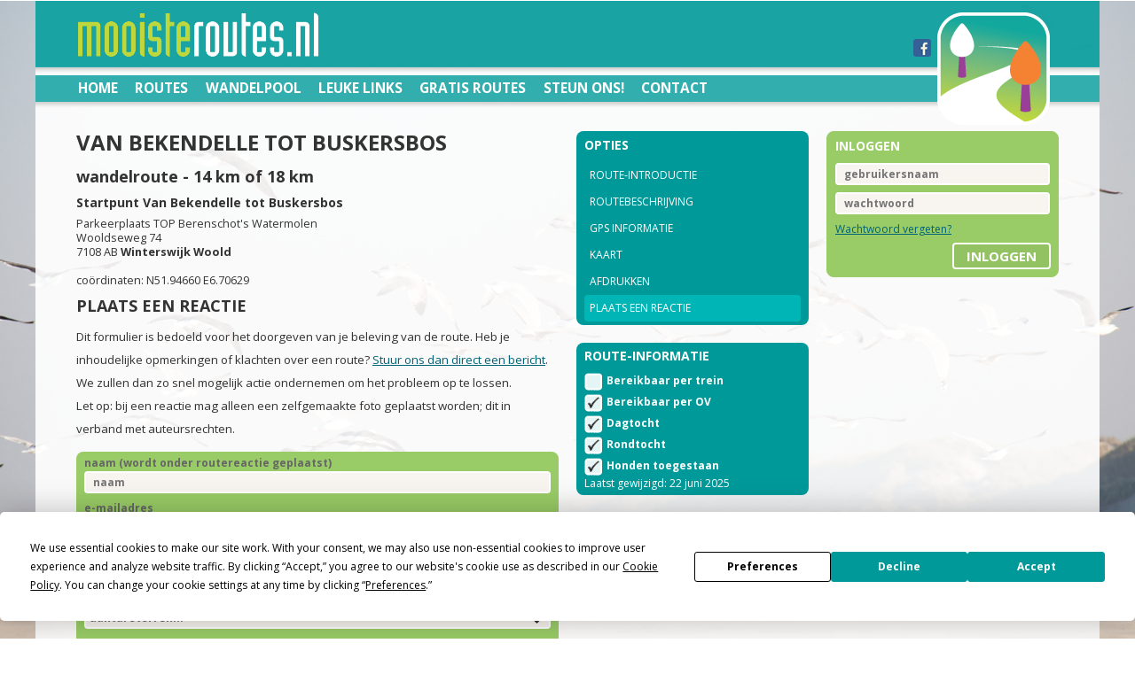

--- FILE ---
content_type: text/html; charset=utf-8
request_url: https://www.mooisteroutes.nl/routes/58f24075/van-bekendelle-tot-buskersbos/reactie/
body_size: 35483
content:

<!DOCTYPE html>
<!--
TXT 2.0 by HTML5 UP
html5up.net | twitter.com/n33co
Free for personal and commercial use under the CCA 3.0 license (html5up.net/license)
-->
<html lang="nl">
<head>
    <title>review wandelroute Van Bekendelle tot Buskersbos Winterswijk Woold Gelderland | De Mooiste Routes</title>
    <meta http-equiv="content-type" content="text/html; charset=utf-8" />
    <meta name="description" content="De mooiste wandelingen, fietsroutes en kanoroutes in Nederland. Met wandelpools. Routebeschrijvingen en perfecte gpx-files voor gps en mobiele telefoon." />
    <meta name="keywords" content="wandelen, fietsen, wandelpool, varen, wandelroute, fietsroute, kanoroute, gpx-files, gps, routebeschrijving" />
    <meta property="og:title" content="review wandelroute Van Bekendelle tot Buskersbos Winterswijk Woold Gelderland | De Mooiste Routes" />
    <meta property="og:description" content="De mooiste wandelingen, fietsroutes en kanoroutes in Nederland. Met wandelpools. Routebeschrijvingen en perfecte gpx-files voor gps en mobiele telefoon." />
    <meta property="og:image" content="/images/pictures/logoHeaderRight.png" />
    <meta name="google-site-verification" content="Hnm-5AVyMcFfMbcQk99-7KOQ6F2ugG7_Kwjsw0d-47Q" />
    <meta name="viewport" content="width=device-width, initial-scale=1" />

        <!-- Termly Cookie Bar -->
        <script
            type="text/javascript"
            src="https://app.termly.io/resource-blocker/3f034461-318d-4972-bf08-c5ed30a4b352?autoBlock=off"
        ></script>
        <!-- End Termly Cookie Bar -->
        <!-- Google Tag Manager -->
        <script>
            (function (w, d, s, l, i) {
                w[l] = w[l] || []; w[l].push({
                    'gtm.start':
                        new Date().getTime(), event: 'gtm.js'
                }); var f = d.getElementsByTagName(s)[0],
                    j = d.createElement(s), dl = l != 'dataLayer' ? '&l=' + l : ''; j.async = true; j.src =
                        'https://www.googletagmanager.com/gtm.js?id=' + i + dl; f.parentNode.insertBefore(j, f);
            })(window, document, 'script', 'dataLayer', 'GTM-NP6LPRB');
        </script>
        <!-- End Google Tag Manager -->
        <!-- ****** faviconit.com favicons ****** -->
        <link rel="shortcut icon" href="/favicon.ico">
        <link rel="icon" sizes="16x16 32x32 64x64" href="/favicon.ico">
        <link rel="icon" type="image/png" sizes="196x196" href="/favicon-196.png">
        <link rel="icon" type="image/png" sizes="160x160" href="/favicon-160.png">
        <link rel="icon" type="image/png" sizes="96x96" href="/favicon-96.png">
        <link rel="icon" type="image/png" sizes="64x64" href="/favicon-64.png">
        <link rel="icon" type="image/png" sizes="32x32" href="/favicon-32.png">
        <link rel="icon" type="image/png" sizes="16x16" href="/favicon-16.png">
        <link rel="apple-touch-icon" sizes="152x152" href="/favicon-152.png">
        <link rel="apple-touch-icon" sizes="144x144" href="/favicon-144.png">
        <link rel="apple-touch-icon" sizes="120x120" href="/favicon-120.png">
        <link rel="apple-touch-icon" sizes="114x114" href="/favicon-114.png">
        <link rel="apple-touch-icon" sizes="76x76" href="/favicon-76.png">
        <link rel="apple-touch-icon" sizes="72x72" href="/favicon-72.png">
        <link rel="apple-touch-icon" href="/favicon-57.png">
        <meta name="msapplication-TileColor" content="#FFFFFF">
        <meta name="msapplication-TileImage" content="/favicon-144.png">
        <meta name="msapplication-config" content="/browserconfig.xml">
        <!-- ****** faviconit.com favicons ****** -->

    <link href="https://fonts.googleapis.com/css?family=Open+Sans:400,700|Open+Sans+Condensed:700" rel="stylesheet" />
    <script src="/scripts/jsnlog.min.js?v=74x3Gu8cBiO2sHnxSMCy72UrR1qI-6y1fHIoBdEYAXQ"></script>
    <script src="/js/jquery-1.11.1.min.js?v=kSIvlvNHNevIjfIIAX5U1DKbkgLj5SNn-4sUlpihpe8"></script>
    <script src="/js/jquery-cookie.js?v=r9al9t5A6eZ7Vf9q_sZv_0gn53XJlquAyelkqHKpJSM"></script>
    <script src="/js/config.js?v=4b8hagh8BJ2E9ieTB2bnMZv108GDGpQ9vHj_mvIS0co"></script>
    <script src="/js/skel.min.js?v=S7rc6LsNajxox_yJY63zQK8CdjADM8RE6JnIkSccsK0"></script>
    <script src="/js/skel-panels.min.js?v=sHAwgjAiq6dakE_d2kWBwyAtJg8NKfn8VU71iLYQaw8"></script>
    <script src="/js/knockout-3.1.0.js?v=QVUu9-h9MtkX5zvQIL5LZgnE05OueMg4RoRY-UkSvt0"></script>
    <script src="/js/knockout.mapping.js?v=JQbMrFIzrE55aqnjUL0L0mwOhXwyJVucEtTg9jtown8"></script>
    <script src="/js/knockout.simpleGrid.3.0.js?v=_wmwR8m4tWiy38wNJkz1JKJGKg-zIBI7wpjByUo-e84"></script>
    <script src="/js/knockout-repeat.js?v=Kd4kcIk7Ak71EVzuTunAKxGBpiaCjgI6JD6lF71116s"></script>
    <script src="/Scripts/config.min.js?v=VDhBgd98GQJ2WYyQiFEVRIL9psF-LnpFABKukhTbFwA"></script>
    <script src="/scripts/general.min.js?v=jWR0lUOYtq1_BIzKORlY1vDHhmZF07FfL5Fs33pTTVE"></script>
    <script src="/scripts/validation.min.js?v=yIYE5j1JX8c696lueEpvpy3hdOFDCReUBGOftWlHqA0"></script>
    <script src="/scripts/ci.min.js?v=wRNbP5CSLWUNnTWg-u9hinQNRzRnBtufPQlYuDIQq64"></script>
    <script src="/scripts/jquery.validate.min.js?v=EbHA5aMxDPrxDIV9so_7viJ8MbrArN1bVjl-rAMsgtk"></script>
    <script src="/scripts/jquery.validate.unobtrusive.min.js?v=zkVFxDCBA0K-Fl6QZDRpD0G-GQ-TfuGv7xXkIAM69h8"></script>
    <script src="/scripts/jquery.unobtrusive-ajax.js?v=2wrSowlh1romR1he3CE7fKJ0eypUM7VM94NS4hbKhl0"></script>
    <noscript>
        <link rel="stylesheet" href="/css/skel-noscript.css?v=KWRsUf7--5vzEFeV_3SFsKvWdKgFmgfvZjCxQ_bhe14" />
        <link rel="stylesheet" href="/css/style.min.css?v=9YNVtGoh1HG7loLOUNSb2Et4HYXiDlwGYhkjJ5hyVKo" />
        <link rel="stylesheet" href="/css/style-desktop.min.css?v=EAScwnF3a6MxfHW-Pp_2bd_Ctp6Uf6E1Nxc0y1IMdc4" />
    </noscript>
    <link rel="stylesheet" href="/css/style.min.css?v=9YNVtGoh1HG7loLOUNSb2Et4HYXiDlwGYhkjJ5hyVKo" />

    <link href="https://netdna.bootstrapcdn.com/font-awesome/4.0.3/css/font-awesome.min.css" rel="stylesheet" type="text/css" />
    <![if !IE]>

        <style>
		body {
            background: url(/media/1019/dmr12.jpg) no-repeat center center fixed;
  		-webkit-background-size: cover;
  		-moz-background-size: cover;
  		-o-background-size: cover;
  		background-size: cover;
		}
        </style>
    <![endif]>

    <!-- CurrentPage: 1242 /media/1019/dmr12.jpg -->
    
    <link rel="stylesheet" href="/css/colorbox/colorbox.css?v=1xu_3S33ZOGvie2pmnvWvxNlCqi1BvIWYlBiBqqc3J8" />
    <link rel="stylesheet" href="/css/routes.css?v=vDhrJWiWsJ9l0fFvj8-fZHrLvbKRY9Pbk7nXwlPQHSc" />

    <link href="https://ajax.googleapis.com/ajax/libs/jqueryui/1/themes/ui-lightness/jquery-ui.css" type="text/css" rel="stylesheet">
    <link href="/css/jquery-ui-overrides.css?v=SEP2uMtU6cwQ65MD9zfBEctZvem3IsiRTkETWXntjYE" />
    <link rel="canonical" href="https://www.mooisteroutes.nl/routes/58f24075/van-bekendelle-tot-buskersbos/reactie/">


    <script>
        let vpContent;
        if (window.matchMedia("(orientation: portrait)").matches) {
            vpContent = "width=device-width, initial-scale=0.84";
        } else {
            vpContent = "width=device-width, initial-scale=1.0";
        }
        document.querySelector('meta[name="viewport"]').setAttribute("content", vpContent);

        window.addEventListener("orientationchange", function () {
            if (window.orientation == 0 || window.orientation == 180) {
                // portrait
                vpContent = "width=device-width, initial-scale=0.98";
                document.querySelector('meta[name="viewport"]').setAttribute("content", vpContent);
            } else {
                vpContent = "width=device-width, initial-scale=0.90";
                document.querySelector('meta[name="viewport"]').setAttribute("content", vpContent);
            }
        }, false);
    </script>
</head>
<body>
    <!-- Google Tag Manager (noscript) -->
    <noscript>
        <iframe src="https://www.googletagmanager.com/ns.html?id=GTM-NP6LPRB"
                height="0" width="0" style="display: none; visibility: hidden">
        </iframe>
    </noscript>
    <!-- End Google Tag Manager (noscript) -->

<!-- Header -->
<header id="header">
    <div id="headerBackground">
    </div>
    <div id="headerLogoLeft"></div>
    <div id="headerLogoRight"></div>

    <div class="facebook" style="position: absolute;">
        <a href="https://www.facebook.com/mooisteroutes.nl" target="_blank">
                <img src="/images/facebook.png?v=dQTU4PjmLuM-Abu2dAUDNedC2A-lPyS7vLq9sxR7ExY" alt="facebook" />
        </a>
    </div>
    <div id="headerTopNavigationBar">

<!-- Nav -->
<nav id="nav">
    <!-- <span style="position: absolute; z-index: 999;left:4px;">1242</span> -->
    <ul style="padding-left:0px;">
        <li><a href="/">Home</a></li>

<li id="menu_1081"><a id="link_1081" href="/routes/">Routes</a></li>
<li id="menu_1236"><a id="link_1236" href="/wandelpools/">Wandelpool</a></li>
<li id="menu_1422"><a id="link_1422" href="/leuke-links/">Leuke links</a></li>
<li id="menu_18268"><a id="link_18268" href="/kennismaking/">Gratis routes</a></li>
<li id="menu_1160"><a id="link_1160" href="/steun-ons/">Steun ons!</a></li>
<li id="menu_1161"><a id="link_1161" href="/mijn-gegevens/">Mijn gegevens</a></li>
<li id="menu_2581"><a id="link_2581" href="/routeselectie/">Routeselectie</a></li>
<li id="menu_1068"><a id="link_1068" href="/contact/">Contact</a></li>
<li id="menu_29492"><a id="link_29492" href="/rondje-nl/"></a></li>
<li id="menu_29437"><a id="link_29437" href="/rondje-fr/"></a></li>
<li id="menu_29438"><a id="link_29438" href="/rondje-dr/"></a></li>
<li id="menu_29439"><a id="link_29439" href="/rondje-ov/"></a></li>
<li id="menu_29435"><a id="link_29435" href="/rondje-gd/"></a></li>
<li id="menu_29491"><a id="link_29491" href="/rondje-ut/"></a></li>
<li id="menu_29436"><a id="link_29436" href="/rondje-nh/"></a></li>
<li id="menu_29440"><a id="link_29440" href="/rondje-nb/"></a></li>
<li id="menu_9821"><a id="link_9821" href="/mijn-routes/">Mijn Routes</a></li>
    </ul>
</nav>
<!-- /Nav -->    </div>
</header>
<!-- /Header -->

<!-- Main -->
<div id="main-wrapper">
    <div id="main" class="container">
        <div class="row">
            <div class="9u">
                <div class="row" id="trail">
                    <div class="8u">
                        <main>
                            <article>
                                <h1 id="title">Van Bekendelle tot Buskersbos</h1>
                                <h2 class="no_transform">wandelroute - 14 km of 18 km</h2>
                                <div class="locatieInfo">

<div>
    <h4 class="no_transform">Startpunt Van Bekendelle tot Buskersbos</h4>
    <div>
Parkeerplaats TOP Berenschot&#x27;s Watermolen<br />
Wooldseweg 74<br />
7108 AB <strong>Winterswijk Woold</strong><br />
            <br />
co&#xF6;rdinaten: N51.94660 E6.70629    </div>
</div>
                                </div>
                                <h2>plaats een reactie</h2>
                                 <p><span>Dit formulier is bedoeld voor het doorgeven van je beleving van de route. Heb je inhoudelijke opmerkingen of klachten over een route? <a href="mailto:routereactie@demooisteroutes.nl">Stuur ons dan direct een bericht</a>. We zullen dan zo snel mogelijk actie ondernemen om het probleem op te lossen.<br />Let op: bij een reactie mag alleen een zelfgemaakte foto geplaatst worden; dit in verband met auteursrechten.<br /></span><span></span></p>
                                <div id="reaction" class="mrbox round lightfill">
                                    <input style="display: none" type="text" name="username" />
                                    <input style="display: none" type="password" name="fakepassword" />
                                    <label class="top">naam (wordt onder routereactie geplaatst)</label>
                                    <label class="error" data-bind="text: data2.invalidName()" for="name_e" style="display: none"></label>
                                    <div class="controlrow edit">
                                        <input id="name_e" type="text" placeholder="naam" data-bind="value: data2.name" />
                                    </div>
                                    <label class="top">e-mailadres</label>
                                    <label class="error" data-bind="text: data2.invalidEmail()" for="email_e" style="display: none"></label>
                                    <div class="controlrow edit">
                                        <input id="email_e" type="text" placeholder="email" data-bind="value: data2.email" />
                                    </div>
                                    <label class="top">Datum route gevolgd</label>
                                    <label class="error" data-bind="text: data2.invalidDate()" for="date_e" style="display: none"></label>
                                    <div class="controlrow edit">
                                        <input id="date_e" type="text" placeholder="datum" readonly="readonly" data-bind="value: data2.date" />
                                    </div>
                                    <label class="top">Beoordeling</label>
                                    <label class="error" data-bind="text: data2.invalidStars()" for="stars_e" style="display: none"></label>
                                    <div class="select fa-caret-down">
                                        <select id="stars_e" name="stars_e" data-bind="value: data2.stars">
                                            <option value="0">aantal sterren...</option>
                                            <option class="rating star1" value="1">een ster</option>
                                            <option class="rating star2" value="2">twee sterren</option>
                                            <option class="rating star3" value="3">drie sterren</option>
                                            <option class="rating star4" value="4">vier sterren</option>
                                            <option class="rating star5" value="5">vijf sterren</option>
                                        </select>
                                    </div>
                                    <label class="top">Reactie: (max 250 karakters) </label>
                                    <label class="error" data-bind="text: data2.invalidDescription()" for="description_e" style="display: none"></label>
                                    <div class="controlrow edit">
                                        <textarea id="description_e" style="height: 200px;" placeholder="omschijving hier" maxlength="250" data-bind="value: data2.description"></textarea>
                                    </div>
                                    <label class="top">Foto toevoegen (maximaal 5Mb, formaat gif, png, jpg, bmp, tiff)</label>
                                    <div class="controlrow edit">
                                        <input name="file_e" type="file" id="file_e" />
                                    </div>
                                    <div id="confirm" style="text-align: right;">
                                        <a class="button lightfill" style="margin-bottom: 6px;" href="#" data-bind="click: data2.send">Verzenden</a>
                                        <a class="button lightfill" style="margin-bottom: 6px;" href="#" data-bind="click: data2.cancel">Annuleren</a>
                                    </div>
                                </div>
                            </article>
                        </main>
                    </div>
                    <div class="4u">
                        <aside>
                            <div class="row">
                                <div class="12u">

<div class="mrbox round darkfill menu">
    <h1>Opties</h1>
    <a href="/routes/58f24075/van-bekendelle-tot-buskersbos/" id="menuIntroductie">Route-introductie</a>
            <a id="menuBeschrijving" data-bind="attr: { href: descriptionUrl }">Routebeschrijving</a>
            <a id="menuGps" data-bind="attr: { href: gpsUrl }">GPS informatie</a>
    <!-- ko foreach: data.Maps -->
    <div data-bind="style: { display: $index() == 0 ? 'block' : 'none' }">
        <a class="kaart" data-bind="attr: { href: url }, text: $root.data.Maps.length > 1 ? 'Kaarten' : 'Kaart'"></a>
    </div>
    <!-- /ko -->
        <a id="menuPrint" href="#" data-bind="click: print">Afdrukken</a>
    <a href="/routes/58f24075/van-bekendelle-tot-buskersbos/reactie/" id="menuReactie">Plaats een reactie</a>
    <div style="color:black"></div> 
</div>
                                </div>
                                <div class="12u">



<div class="mrbox round darkfill menu">
    <h1>Route-Informatie</h1>
        <div class="controlrow">
            <input class="css-checkbox" type="checkbox" disabled > <label class="css-label">Bereikbaar per trein </label>
        </div>
        <div class="controlrow">
            <input class="css-checkbox" type="checkbox" disabled checked> <label class="css-label">Bereikbaar per OV </label>
        </div>
        <div class="controlrow">
            <input class="css-checkbox" type="checkbox" checked><label class="css-label">Dagtocht</label>
        </div>
        <div class="controlrow">
            <input class="css-checkbox" type="checkbox" checked><label class="css-label">Rondtocht</label>
        </div>
            <input class="css-checkbox" type="checkbox" disabled checked> <label class="css-label">Honden toegestaan </label>
    
    <br />
        <div>Laatst gewijzigd: 22 juni 2025</div>
</div>
                                </div>
                            </div>
                            

                        </aside>
                    </div>
                </div>
            </div>
            <div class="3u">
                 <div>
    <div>
        
<div id="ci" class="mrbox round border lightfill" style="height:165px; ">

    <div style="display:none;" data-bind="visible: data.ResponseId">
        <div style="display:none;" data-bind="visible: data.HasAccess">
            <h1>je bent ingelogd als:</h1>
            <div class="customername" data-bind="text: data.DisplayName"></div>
            <div data-bind="text: data.SubscriptionInfo"></div>
            <div data-bind="html: data.SubscriptionInfoHtml"></div>
            <div class="bottombar" style=" text-align: right;right:8px;">
                <a class="button lightfill" data-bind="click: remove">uitloggen</a>
            </div>
        </div>
        <div style="display:none;" data-bind="visible: !data.HasAccess">
            <h1>je bent ingelogd als:</h1>
            <div class="customername" data-bind="text: data.DisplayName"></div>
            <div data-bind="text: data.SubscriptionInfo"></div>
            <div data-bind="html: data.SubscriptionInfoHtml"></div>
            <div class="bottombar" style=" text-align: right;right:8px;">
                <a class="button lightfill" data-bind="click: remove">uitloggen</a>
            </div>
        </div>
    </div>
    <div style="display:none;" data-bind="visible: !data.ResponseId">
        <h1>inloggen</h1>
        <div class="controlrow edit">
            <input id="userName" type="text" placeholder="gebruikersnaam" />
        </div>
        <div class="controlrow edit">
            <input id="password" type="password" placeholder="wachtwoord" />
        </div>
        <div><a onclick="return ci.forgotpassword('/mijn-gegevens/wachtwoord-vergeten/');" href="/mijn-gegevens/wachtwoord-vergeten/">Wachtwoord vergeten?</a></div>
        <div class="bottombar" style=" text-align: right;right:8px;">
            <a id="btnlogin" class="button lightfill" href="#" data-bind="click: request">inloggen</a>
        </div>
    </div>
</div>
    </div>
</div>

                

            </div>
        </div>
    </div>
</div>



<!-- Footer -->
<footer id="footer" class="container">
    <div class="row">
        <div class="3u">
            <div class="mrbox">
                
            </div>
        </div>
        <div class="3u">
            <div class="mrbox">
                
            </div>
        </div>
        <div class="3u">
            <div class="mrbox">
                
            </div>
        </div>
        <div class="3u">
            <div class="mrbox">
                
            </div>
        </div>
    </div>

</footer>
<!-- /Footer -->

<!-- overlays -->

<!-- loading -->
<div id="mr-loading-overlay">
    <div id="mr-loading">
        <img src='/images/icons/ajax-loader.gif'/><br>
        een moment geduld...
    </div>
</div>
<div id="mr-notloggedin-overlay">
    <div id="mr-notloggedin" class="mrbox round border darkfill">
        <h1>je bent niet ingelogd</h1>
        <p id="notLoggedInMessageText">
            Om de aanvullende informatie voor routes te kunnen bekijken, moet je eerst ingelogd zijn, of een geldig abonnement hebben voor toegang tot deze route.<br/><br/>
            Wil je abonnee worden? Klik dan op "meer informatie"
        </p>
        <div class="bottombar">
            <a id="mr-notloggedin-login-button" onclick="focusLogin()" class="button lightfill" style="float: left; width: 188px; margin: 3px;">Inloggen</a>
            <a onclick="showNotLoggedin(false)" class="button lightfill" style="float: left; width: 188px; margin: 3px;">Sluiten</a>
            <div style="clear: both"></div>
                <a id="mr-notloggedin-singletrail-button" onclick="document.location = '/steun-ons/losse-route-kopen/?origin=/routes/58f24075/van-bekendelle-tot-buskersbos/reactie/'" style="display: none; float: left; width: 188px; margin: 3px;" class="button lightfill">Losse route kopen</a>
            <a onclick="document.location = '/steun-ons/'" class="button lightfill" style="float: left; width: 188px; margin: 3px;">Meer informatie</a>
        </div>
    </div>
</div>
<div id="mr-message-overlay">
    <div id="mr-message" class="mrbox round border darkfill">
        <h1 id="messageTitle"></h1>
        <p id="messageText"></p>
        <div class="bottombar" id="bottombarpopup" style="text-align: right; right: 8px;">
            <a id="messageClose" onclick="showMessage(false)" class="button lightfill">Sluiten</a>

        </div>
    </div>
</div>
<!-- /overlays -->


    <script src="/css/colorbox/jquery.colorbox.min.js?v=QtJqjd1oGL6XsP6W68C8ImHjBGFEFaZIRNCcHVNVrqI"></script>
    <script src="/js/jquery-ui-1.11.2.min.js?v=9j9Fwov1afH6IP_Ayzxm04joq1xWBEiFYHzbHpz48jU"></script>
    <script src="/js/jquery.ui.datepicker-nl.min.js?v=r4T-YbA4uXALmlLXfCZKFWZUGbgKdQ0POlDY9lr7SQ8"></script>
    <script src="/Scripts/Pages/routeinfo-mvc.min.js?v=I5dxMBCDdIKxOa46tf52DNK2ek6LKKQ4nS24zxAN3ps"></script>
    <script src="/Scripts/Pages/routereactie-mvc.min.js?v=JVGtHENvWVsvCO7NC7UVczToMgmdUSPwtSHnNce50UY"></script>
    <script type="text/javascript">
        var menu;
        $(function () {
            var id = '58f2bcce-58d7-4809-b9e6-332fa2721073';
            var jsonModel = {"TrailId":4075,"Id":"58f2bcce-58d7-4809-b9e6-332fa2721073","RouteId":"58f24075","Gps":true,"GpsOnly":false,"Name":"Van Bekendelle tot Buskersbos","FriendlyUrlName":"van-bekendelle-tot-buskersbos","Type":"wandel","RouteType":"wandelroute","Maps":[{"TrailId":"58f2bcce-58d7-4809-b9e6-332fa2721073","Id":"cf444bca-283d-4743-afeb-6698966efbd5","Type":100,"Name":"A","Description":"Routekaart A","Access":false,"Reason":null}],"MapsGps":null,"MapsIntro":[],"GpsData":["6debe4ec-0c28-4053-9d53-f9db149c6652"],"DescriptionAvailable":true,"Intro":"Tijdens deze wandeling maakt u kennis met twee prachtige natuurgebieden. U loopt over mooie bospaadjes en rustige landweggetjes  van Bekendelle naar Buskersbos. Er tussenin liggen drie kleine landgoederen waar u over of langs wandelt, Keunenhuis, Kreil en Den Schooten. U kunt zien hoe het riviertje de Boven Slinge nog zijn eigen weg gaat en schitterend door het gebied meandert. Onderweg ziet u mooie boerderijen in het groen, dekzandruggen en coulisselandschap. Ook komt u langs twee prachtig gerestaureerde watermolens.\u003Cbr /\u003E\u003Cbr /\u003EDe wandeling is in mei 2024 gekozen tot de Wandelroute van het Jaar.\u003Cbr /\u003E\u003Cbr /\u003E\u003Ch4 class=\u0022no_transform\u0022\u003EPraktische informatie\u003C/h4\u003EDicht bij het startpunt wijzen bruine borden, met daarop aangegeven TOP Berenschot, u de weg naar de parkeerplaats.\u003Cbr /\u003EHet startpunt is ook te bereiken vanaf NS station Winterswijk met RRReis Haltetaxi. U kiest dan halte Berenschot Winterswijk-Woold. Informatie vindt u  op \u003Ca href=\u0022https://haltetaxi.rrreis.nl/\u0022 target=\u0022_blank\u0022\u003EHaltetaxi RRReis\u003C/a\u003E.  \u003Cbr /\u003E\u003Cbr /\u003EKijk voor informatie en openingstijden van het restaurant bij de watermolen op \u003Ca href=\u0022https://www.berenschotswatermolen.nl/\u0022 target=\u0022_blank\u0022\u003EBerenschot\u0027s Watermolen\u003C/a\u003E. \u003Cbr /\u003ENa 5km wandelt u langs \u003Ca href=\u0022https://www.100procentwinterswijk.nl/locaties/3775742331/koffie-theetuin-het-bloemenkabinet/\u0022 target=\u0022_blank\u0022\u003EHet Bloemenkabinet\u003C/a\u003E, een mooi rustpunt.\u003Cbr /\u003ECirca 7km voor het einde van de tocht komt u bij \u003Ca href=\u0022https://www.degullesmid.nl/\u0022 target=\u0022_blank\u0022\u003ERestaurant De Gulle Smid\u003C/a\u003E, een prachtige plek om even te pauzeren.\u003Cbr /\u003EEven verderop ligt \u003Ca href=\u0022https://www.levbymike.com/\u0022 target=\u0022_blank\u0022\u003ERestaurant Lev by Mike\u003C/a\u003E, ook een mooie pauzelocatie. Controleer voor vertrek de openingstijden van beide horecagelegenheden.\u003Cbr /\u003E\u003Cbr /\u003ELet op: bij nummer 3 in de routebeschrijving, na het eerste cursief,  kan het zijn dat u een bordje ziet \u0027Geen doorgang \u0027 , dat er een boomstam ligt als barri\u00E8re of dat er rood/witte linten hangen. U kunt dit negeren en gewoon doorwandelen.\u003Cbr /\u003E\u003Cbr /\u003EHet westelijk deel van deze route overlapt met de wandeling \u003Ca href=\u0022https://www.mooisteroutes.nl/routes/ec56532/bekendelle\u0022 target=\u0022_blank\u0022\u003E Bekendelle\u003C/a\u003E. Als u liever korter wilt wandelen, kies dan die route.\u003Cbr /\u003E\u003Cbr /\u003EBij nat weer kunnen er drassige stukjes in de route voorkomen. Zorg voor goed schoeisel. In het zomerseizoen is het gebruiken van een anti-muggenmiddel geen overbodige luxe.","Description":null,"DistanceShort":14.00,"Distance":18.00,"DisplayDistance":"14 km of 18 km","BereikbaarPerTrein":false,"BereikbaarPerOv":true,"Markering":false,"Meerdaags":false,"ExcludeSingleTrail":false,"Rondtocht":true,"Lijntocht":false,"Honden":true,"HorecaStart":true,"HorecaOnderweg":true,"NordicWalk":true,"EBike":false,"FietsVerhuur":false,"KanoVerhuur":false,"JutterVerhuur":false,"LocatieNaam":"Parkeerplaats TOP Berenschot\u0027s Watermolen","LocatieAdres":"Wooldseweg 74","LocatiePostcode":"7108 AB","LocatiePlaats":"Winterswijk Woold","LocatieProvincie":"Gelderland","LocatieProvincieCode":"GD","LocatieInfo":"Parkeerplaats TOP Berenschot\u0027s Watermolen\u003Cbr /\u003EWooldseweg 74\u003Cbr /\u003E7108 AB Winterswijk Woold\u003Cbr /\u003E\u003Cbr /\u003Eco\u0026#246;rdinaten: N51.94660 E6.70629","AuteurId":118,"AuteurGpsId":-1,"CoAuteurIds":"119","ControleurIds":"253","ControleurGpsId":253,"Colofon":"Met dank aan de routemaker(s) Jan ter Haar en Willy ter Haar en aan de controleur(s) Patrick van Kempen.","Lat":51.9466,"Lng":6.70629,"Latitude":"N51.94660","Longitude":"E6.70629","Status":"geen","Reactions":[{"TrailId":"58f2bcce-58d7-4809-b9e6-332fa2721073","Name":"Elly en Marijke","Stars":5,"Description":"Prachtige route door bossen, door het coulisselandschap, zo maar langs een mooie theebloementuin. Volop scholtenboerderijen en kleine keuterboerderijen. Vaak langs de beek. Route is goed aangegeven. We hebben genoten.","ImageCode":null,"Date":"15 juni 2025","Id":18181,"ImageUrl":"https://api.mooisteroutes.nl/api/general/Image?id=\u0026or="},{"TrailId":"58f2bcce-58d7-4809-b9e6-332fa2721073","Name":"Rob en Ien","Stars":4,"Description":"Genoten van deze prachtige en afwisselende wandeling. Vandaag de 14 km gedaan, maar we gaan zeker nog een keer de 18 doen!","ImageCode":null,"Date":"5 augustus 2024","Id":14344,"ImageUrl":"https://api.mooisteroutes.nl/api/general/Image?id=\u0026or="},{"TrailId":"58f2bcce-58d7-4809-b9e6-332fa2721073","Name":"Annemiek","Stars":5,"Description":"Een prachtige afwisselende route met volop smalle wandelpaden door bos en open gebied. We hebben genoten van de rust die in dit gebied heerst. ","ImageCode":null,"Date":"18 mei 2024","Id":14121,"ImageUrl":"https://api.mooisteroutes.nl/api/general/Image?id=\u0026or="},{"TrailId":"58f2bcce-58d7-4809-b9e6-332fa2721073","Name":"Mieke","Stars":5,"Description":"Een heerlijke wandeling. Maar liefst twee watermolens op de route. Langs de beek wandelen is mooi, maar ik vond het stukje bij de bleektorens en het dijkje voor het Buskersbos ook heel bijzonder.","ImageCode":"30920244-0bcf-4349-8171-ec0bd32670f6","Date":"15 mei 2023","Id":13235,"ImageUrl":"https://api.mooisteroutes.nl/api/general/Image?id=30920244-0bcf-4349-8171-ec0bd32670f6\u0026or="},{"TrailId":"58f2bcce-58d7-4809-b9e6-332fa2721073","Name":"Leo Snepvangers en Lilian Hoorn","Stars":5,"Description":"Op een zonovergoten dag vanaf de Gulle Smid deze werkelijk prachtige route gewandeld. De continue afwisseling van paden, paadjes en lanen door bosgebied, langs beken en dan weer coulisselandschap maakte dat we ons geen moment hebben verveeld.","ImageCode":null,"Date":"30 april 2023","Id":13159,"ImageUrl":"https://api.mooisteroutes.nl/api/general/Image?id=\u0026or="},{"TrailId":"58f2bcce-58d7-4809-b9e6-332fa2721073","Name":"Ank","Stars":5,"Description":"Vandaag o.l.v. Janneke deze route gelopen. Fantastisch wat een prachtige wandeling. Het had alles wat je hoopt tegen te komen tijdens een wandeling.\r\u003Cbr /\u003EPrettig gezelschap iedereen dank voor deze mooie dag.","ImageCode":null,"Date":"28 oktober 2022","Id":12691,"ImageUrl":"https://api.mooisteroutes.nl/api/general/Image?id=\u0026or="},{"TrailId":"58f2bcce-58d7-4809-b9e6-332fa2721073","Name":"Janneke","Stars":5,"Description":"Prachtige route bij Winterswijk. Gevarieerde bossen waar we nu lekker door de bladeren konden trappen, mooie herfstkleuren, velden met winterrogge en andere groenbemesters, weer water in de Slinge, leuke horeca en ga zo maar door. Een topdag was het!","ImageCode":"829615b6-d2c8-44e9-b48d-61bc3f1af380","Date":"28 oktober 2022","Id":12692,"ImageUrl":"https://api.mooisteroutes.nl/api/general/Image?id=829615b6-d2c8-44e9-b48d-61bc3f1af380\u0026or="},{"TrailId":"58f2bcce-58d7-4809-b9e6-332fa2721073","Name":"Hendrien","Stars":5,"Description":"Prachtige afwisselende wandeling, meest over onverharde bospaden en zanderige landweggetjes. Mooie herfstkleuren en veel verschillende paddestoelen nu.\r\u003Cbr /\u003E","ImageCode":"8f1c92ed-4d71-4111-b852-08699f7e71fc","Date":"27 oktober 2022","Id":12705,"ImageUrl":"https://api.mooisteroutes.nl/api/general/Image?id=8f1c92ed-4d71-4111-b852-08699f7e71fc\u0026or="},{"TrailId":"58f2bcce-58d7-4809-b9e6-332fa2721073","Name":"Marjan Kuiper","Stars":5,"Description":"Een heerlijke wandeling, zoveel schoonheid, rust en afwisseling vind je toch vooral in de Achterhoek.","ImageCode":"fc83619f-471a-4331-9737-5d6032b21e75","Date":"30 september 2022","Id":12593,"ImageUrl":"https://api.mooisteroutes.nl/api/general/Image?id=fc83619f-471a-4331-9737-5d6032b21e75\u0026or="},{"TrailId":"58f2bcce-58d7-4809-b9e6-332fa2721073","Name":"Evert Jan","Stars":5,"Description":"Schitterende wandeling door een prachtig gebied! Mooie bossen en doorkijkjes langs weilanden, houtwallen en hoeves. De erge droogte is goed te zien bij beken en watergangen. Ga hem lopen! ","ImageCode":"d45aa24f-761f-4713-8b25-22da5b17ea61","Date":"23 augustus 2022","Id":12681,"ImageUrl":"https://api.mooisteroutes.nl/api/general/Image?id=d45aa24f-761f-4713-8b25-22da5b17ea61\u0026or="}],"LastModified":"2025-06-22T08:19:56.06","LastAudited":"2024-03-31T00:00:00","AuditNow":false,"AuditInfo":null,"Aanbieder":{"Name":null,"Afdeling":null,"Contactpersoon":null,"Adres":null,"Postcode":null,"Plaats":null,"Emailaddress":null,"Telefoonnummer":null,"Website":null},"DifficultyClassification":[],"BegeleiderGewenst":false,"Hulphonden":false,"BankjesOnderweg":false,"Wildrooster":false,"HekkenOfSluisjes":false,"TreinToegankelijkRolstoel":false,"OvToegankelijkRolstoel":false,"Gehandicaptenparkeerplaats":false,"LocationHoreca":true,"LocationToegangkelijkRolstoel":false,"LocationToiletToegangkelijkRolstoel":false,"OnderwegToiletToegangkelijkRolstoel":false,"BandenpompAanwezig":false,"AcculaderAanwezig":false,"Guideline":false,"Losloopgebied":false,"Hellingshoek":0,"Dwarshelling":0,"Richels":0,"WildroosterZelfstandigTePasseren":false,"SporenTussenruimteMax50":false,"HekkenOfSluisjesZelfstandigTePasseren":false,"WildroosterGrootsteAfstandSpijlen":0,"OnderwegToegangkelijkRolstoel":false,"Verhardwegdek":false,"HalfverhardFijnEgaalwegdek":false,"HalfverhardGrofHobbeligwegdek":false,"OnverhardStevigeOndergrond":false,"OnverhardZachteOndergrond":false,"MarkeringToelichting":null,"BegeleiderGewenstToelichting":null,"BankjesOnderwegToelichting":null,"HellingshoekToelichting":null,"DwarshellingToelichting":null,"ObstakelsToelichting":null,"WildroosterToelichting":null,"HekkenOfSluisjesToelichting":null,"OndergrondToelichting":null,"Inkorting2":0.00,"BandenpompOnderweg":false,"AcculaderOnderweg":false,"GuidlineVanafOV":false,"IsOop":false,"DoorgangenOveralMinimaal90":false,"MinimaleBreedteDoorgang":null,"ToelichtingSporen":null,"Sporen":null,"FreeTrailConditions":{"IsFreeTrail":false,"IsEmailRequired":false,"IsEmailValidationRequired":false},"Access":false,"Reason":null};
            var cig = (ci && ci.data) ? ci.data.Id : null;
            var rm = new ReactionModel(id, cig, jsonModel, '/routes/58f24075/van-bekendelle-tot-buskersbos/');
        });
    </script>

<script type="text/javascript">
        $(function () {
            $(document).on("click",
                ".use-ajax",
                function (e) {
                    console.log('click');
                    e.preventDefault();
                    var form = $(this).closest('form');
                    $(form).submit();
                });
        });

    </script><!-- JSNLog Configuration Start --><script type="text/javascript">
//<![CDATA[
var __jsnlog_configure = function (JL) {
JL.setOptions({"clientIP": "3.15.236.82",
"requestId": "400011d5-0000-db00-b63f-84710c7967bb",
"enabled": true,
"maxMessages": 2147483647});
}; try { __jsnlog_configure(JL); } catch(e) {};
//]]>
</script>
<script type="text/javascript" src="https://cdnjs.cloudflare.com/ajax/libs/jsnlog/2.30.0/jsnlog.min.js"></script>
<!-- JSNLog Configuration End --></body>
</html>

--- FILE ---
content_type: text/javascript
request_url: https://www.mooisteroutes.nl/Scripts/Pages/routereactie-mvc.min.js?v=JVGtHENvWVsvCO7NC7UVczToMgmdUSPwtSHnNce50UY
body_size: 2665
content:
var ReactionModel=function(n,t,i,r){var u=this;u.cig=t;u.id=n;u.name=ko.observable();u.email=ko.observable();u.date=ko.observable();u.stars=ko.observable();u.description=ko.observable();u.init=function(){var n=new Date,t=new Date,r;t.setFullYear(n.getFullYear()-1,n.getMonth(),n.getDay());$("#date_e").datepicker({minDate:t,maxDate:n,dateFormat:"dd-mm-yy"});$("#trail").find("input").focusout(function(){$("label[for='"+$(this).attr("id")+"']").show()});$("#trail").find("select").focusout(function(){$("label[for='"+$(this).attr("id")+"']").show()});$("#trail").find("input").blur(function(){$("label[for='"+$(this).attr("id")+"']").show()});$("#trail").find("select").blur(function(){$("label[for='"+$(this).attr("id")+"']").show()});r=new RouteInfo(i,"menuReactie",u)};u.cancel=function(){document.location=r};u.send=function(){if(!u.validate()){showMessage(!0,!0,"Invoer","De invoer is incompleet of ongeldig.");return}var n=new FormData,t=$("#file_e")[0];n.append("id",u.id);n.append("name",$("#name_e").val());n.append("email",$("#email_e").val());n.append("date",$("#date_e").val());n.append("stars",$("#stars_e").val());n.append("description",$("#description_e").val());n.append("file",t.files[0]);showLoader(!0);$.ajax({url:config.apiUrl+"Reaction/PlaceReaction",type:"POST",data:n,cache:!1,contentType:!1,processData:!1,success:function(){showLoader(!1);showMessage(!0,!1,"Reactie","Bedankt voor het inzenden van je routereactie. Deze wordt binnenkort verwerkt en bij de route geplaatst.<br />Wij wensen je veel plezier met de volgende route.",function(){document.location=r})},error:function(n){showLoader(!1);var i=parseInt(n.responseText),t;if(isNaN(i))t="Er is een onbekende fout opgetraden, controleer de grootte van het bestand en probeer het nogmaals.";else switch(i){case-5:t="Er is iets mis met het bijgevoegde bestand";break;case-4:t="Deze extensie van de afbeelding wordt niet ondersteund";break;case-3:t="De bijgevoegde afbeelding is te groot";break;case-2:t="De invoer is onjuist";break;default:t="Er is een onbekende fout opgetraden, probeer het nogmaals."}showMessage(!0,!0,"Helaas",t)}})};u.validate=function(){return u.invalidDate()||u.invalidEmail()||u.invalidName()||u.invalidDate()||u.invalidStars()||u.invalidDescription()?($("#reaction .error").show(),!1):!0};u.invalidEmail=ko.computed(function(){var n=validateEmail(u.email(),!0);return n?"email: "+n:null},u);u.invalidName=ko.computed(function(){var n=validateNoHtml(u.name(),!0);return n?"naam: "+n:null},u);u.invalidDate=ko.computed(function(){var n=validateRequired(u.date(),!0);return n?"datum: "+n:null},u);u.invalidStars=ko.computed(function(){if(u.stars()<=0){var n="maak een keuze";if(n)return"Beoordeling: "+n}return null},u);u.invalidDescription=ko.computed(function(){var n=validateNoHtmlTags(u.description(),!0);return n?"Reactie: "+n:null},u);u.init()};

--- FILE ---
content_type: text/javascript
request_url: https://www.mooisteroutes.nl/scripts/general.min.js?v=jWR0lUOYtq1_BIzKORlY1vDHhmZF07FfL5Fs33pTTVE
body_size: 6978
content:
function queryString(n){for(var i,u=window.location.href,r=u.split(/[\?&]+/),t=0;t<r.length;t++)if(i=r[t].split("="),i[0]==n)return i[1];return null}function jllog(n,t,i){var r="dmr-js-error ("+i+")\n msg: "+JSON.stringify(t)+"\n ajaxCtx: "+JSON.stringify(n)+"\n ci: "+JSON.stringify(ci);JL().error(r)}function resendMailMessage(n){var n=$("#email").val(),t=ci.data.ValidationId;showLoader(!0);$("#mr-loading-overlay").css("z-index","99999");$.ajax({url:config.apiUrl+"ValidateTrailPackageUser/ResendVlidationCode",type:"POST",dataType:"json",data:jsonStringifyIfMSIE({Key:n,Value:t}),success:function(n){n==!0?($("#mr-loading-overlay").css("z-index","99999"),showLoader(!1),showMessage(!0,!0,"Mail succesvol verstuurd","Wij hebben u zojuist nogmaals de email met validatielink gestuurd. Klik op deze link om toegang te krijgen tot de routes."),$("#bottombarinline").remove()):($("#mr-loading-overlay").css("z-index","99999"),showLoader(!1),showMessage(!0,!0,"Mail kon niet worden verstuurd","Neem contact op met de klantenservice om toegang te krijgen tot de routes."),$("#bottombarinline").remove());$("#mr-loading-overlay").css("z-index","99999");showLoader(!1)},error:function(n){jllog(this,n,"57cca053-4e48-43e8-9547-8fc5c81bc223");showLoader(!1);showMessage(!0,!0,"Mail kon niet worden verstuurd","Neem contact op met de klantenservice om toegang te krijgen tot de routes.");$("#bottombarinline").remove()}})}function openWindow(n,t,i,r){i||(i=800);r||(r=800);var u=window.open(n,t,"location=1,status=1,scrollbars=1,toolbar=1,menubar=1,width="+i+",height="+r);u.moveTo(0,0)}function showLoader(n){$("#mr-loading-overlay")&&(n?$("#mr-loading-overlay").css("display","inline"):$("#mr-loading-overlay").css("display","none"))}function focusLogin(){showNotLoggedin(!1);$("#userName").focus()}function showNotLoggedin(n,t){$("#mr-notloggedin-overlay")&&(n?(t&&$("#notLoggedInMessageText").html(t),$("#mr-notloggedin-overlay").css("display","inline")):($("#mr-notloggedin-overlay").css("display","none"),$("#mr-notloggedin-singletrail-button").css("display","none")))}function showNotLoggedinWithSingleTrial(n){$("#mr-notloggedin-overlay")&&(n?(ci&&ci.data&&ci.data.ProductId===34?($("h1","#mr-notloggedin-overlay").text("Je hebt geen toegang"),$("#notLoggedInMessageText").html("Je hebt een andere route gekocht dan de route die je nu wilt bekijken. Voor slechts € 2,50 kun je ook deze als losse route kopen. Je kunt ook met € 2,50 korting een abonnement nemen. Klik dan op Meer informatie voor de mogelijkheden.")):$("#notLoggedInMessageText").html("Om de overige routegegevens te kunnen bekijken moet je eerst ingelogd zijn. Ben je geen abonnee, dan kun je voor slechts € 2,50 een losse route kopen. Je kunt ook een abonnement nemen. Klik dan op Meer informatie voor de mogelijkheden."),$("#mr-notloggedin-overlay").css("display","inline"),$("#mr-notloggedin-singletrail-button").css("display","inline"),$("#mr-notloggedin-login-button").css("display","inline")):($("#mr-notloggedin-overlay").css("display","none"),$("#mr-notloggedin-singletrail-button").css("display","none"),$("#mr-notloggedin-login-button").css("display","none")))}function showMessage(n,t,i,r,u,f){$("#mr-message-overlay")&&(n?($("#messageTitle").text(i),$("#messageText").html(r),$("#mr-message-overlay").css("display","inline"),u&&$("#messageClose").click(function(){u()}),f&&($("#messageResendMail").click(function(){}),$("#bottombarinline").length==0&&$("#bottombarpopup").append('<div class="bottombarinline" id="bottombarinline" style="visibility: visible;float:left;margin-right:10px;" ><a id="messageResendMail" onclick="resendMailMessage();" class="button lightfill">Mail opnieuw versturen<\/a><\/div>'))):($("#bottombarinline").remove(),$("#mr-message-overlay").css("display","none")))}function msieVersion(){var n=window.navigator.userAgent,t=n.indexOf("MSIE ");return t>0||!!navigator.userAgent.match(/Trident.*rv\:11\./)?parseInt(n.substring(t+5,n.indexOf(".",t))):null}function jsonStringifyIfMSIE(n){var t=msieVersion();return t&&t<10?JSON.stringify(n):n}function FormatDecimalAsCurrency1043(n){var i=new Number(n.getAttribute("maxAmount")),t;n.value>i&&(n.value=i);t=new Number(n.getAttribute("minAmount"));n.value<t&&(n.value=t);n.value.charAt(n.value.length-2)=="."&&(n.value=n.value.replaceAt(n.value.length-2,","));n.value.charAt(n.value.length-3)=="."&&(n.value=n.value.replaceAt(n.value.length-3,","));n.value=DecimalToCurrency1043(n.value,2);n.style.color=n.value.match(/\x2D/)==null?n.getAttribute("positiveColor"):n.getAttribute("negativeColor")}function FormatCurrencyAsDecimal1043(n){n.value=CurrencyToDecimal1043(n.value);n.style.color="black";n.select()}function CurrencyToDecimal1043(n){return n=n.toString(),n.replace(/[^\d\x2D\x2C]/g,"")}function DecimalToCurrency1043(n,t){var f,s,u,i,r,o,e;if(n=n.toString(),t==null&&(t=2),f=["€ ","","€ -",""],s=n.match(/\x2D/)!=null?!0:!1,n=n.replace(/[^\d\x2C]/g,""),u=n.match(/(\d*)(\x2C*)(\d*)/),i=u[3],i.length>t)for(i=i/Math.pow(10,i.length-t),i=Math.round(i);i.toString().length<t;)i="0"+i;else while(i.toString().length<t)i+="0";for(r=new Number(u[1]),i==Math.pow(10,t)&&(r+=1,i=i.toString().substr(1)),r=r.toString(),o=3,e=r.length-o;e>0;)r=r.substr(0,e)+"."+r.substr(e),e-=o;return t==0?(u[2]="",i=""):u[2]=",",s?f[2]+r+u[2]+i+f[3]:f[0]+r+u[2]+i+f[1]}function EnsureNumeric1043(n){var t=null;window.event?t=n.keyCode:n.which&&(t=n.which);!t||t>47&&t<58||t==44||t==45||n.preventDefault()}function FormatDecimalAsNumber1043(n){var i=new Number(n.getAttribute("maxAmount")),t,r;n.value>i&&(n.value=i);t=new Number(n.getAttribute("minAmount"));n.value<t&&(n.value=t);r=new Number(n.getAttribute("decimals"));n.value=DecimalToNumber1043(n.value,r);n.style.color=n.value.match(/\x2D/)==null?n.getAttribute("positiveColor"):n.getAttribute("negativeColor")}function FormatNumberAsDecimal1043(n){n.value=NumberToDecimal1043(n.value);n.style.color="black";n.select()}function NumberToDecimal1043(n){return n=n.toString(),n.replace(/[^\d\x2D\x2C]/g,"")}function DecimalToNumber1043(n,t){var e,s,u,i,r,o,f;if(n=n.toString(),t==null&&(t=2),e=["-",""],s=n.match(/\x2D/)!=null?!0:!1,n=n.replace(/[^\d\x2C]/g,""),u=n.match(/(\d*)(\x2C*)(\d*)/),i=u[3],i.length>t)for(i=i/Math.pow(10,i.length-t),i=Math.round(i);i.toString().length<t;)i="0"+i;else while(i.toString().length<t)i+="0";for(r=new Number(u[1]),i==Math.pow(10,t)&&(r+=1,i=i.toString().substr(1)),r=r.toString(),o=3,f=r.length-o;f>0;)r=r.substr(0,f)+"."+r.substr(f),f-=o;return t==0?(u[2]="",i=""):u[2]=",",s?e[0]+r+u[2]+i+e[1]:r+u[2]+i}ko&&(ko.observableArray.fn.filterByProperty=function(n,t,i){return ko.computed(function(){for(var u,f=this(),e=[],r=0;r<f.length;r++)u=f[r],(t==i||ko.unwrap(u[n])===t)&&e.push(u);return e},this)},ko.observableArray.fn.getItemByProperty=function(n,t){return ko.computed(function(){for(var i=0;i<this().length;i++)if(ko.unwrap(this()[i][n])===t)return this()[i];return null},this)},ko.bindingHandlers.ko_autocomplete={init:function(n,t){$(n).autocomplete(t())},update:function(n,t){$(n).autocomplete("option","source",t().source)}});String.prototype.replaceAt=function(n,t){return this.substr(0,n)+t+this.substr(n+t.length)};